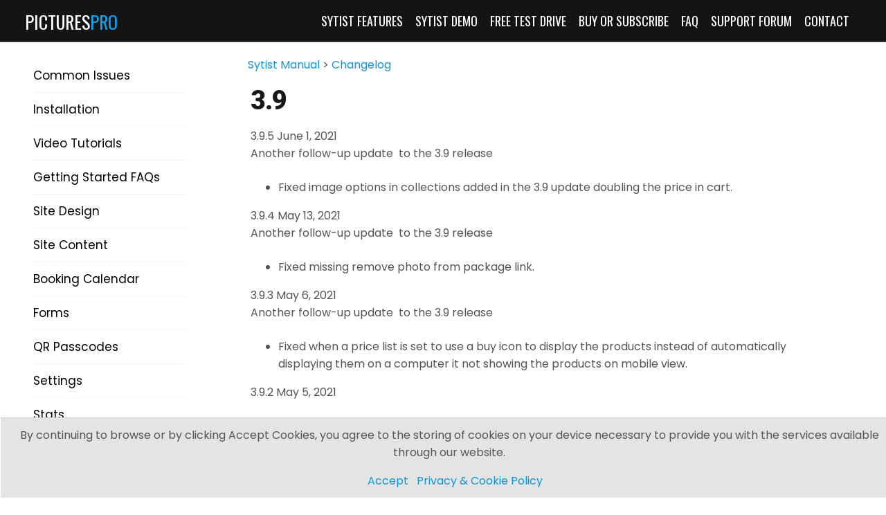

--- FILE ---
content_type: text/html; charset=utf-8
request_url: https://www.picturespro.com/sytist-manual/change-log/3-9/
body_size: 10928
content:
<!DOCTYPE HTML PUBLIC "-//W3C//DTD HTML 4.01//EN" "http://www.w3.org/TR/html4/strict.dtd">
<HTML  xmlns="http://www.w3.org/1999/xhtml"  xml:lang="en" lang="en">
 <head>
<meta http-equiv="X-UA-Compatible" content="IE=edge,chrome=1">

<meta property="og:title" content="3.9  | Sytist Manual  |  Changelog | PicturesPro">
<meta property="og:type" content="article">
<meta property="og:url" content="https://www.picturespro.com/sytist-manual/change-log/3-9/">
<meta property="og:site_name" content="PicturesPro">
<meta property="fb:app_id" content="183796331638638"/>
<meta property="og:description"  content="3.9.5 June 1, 2021Another follow-up update  to the 3.9 releaseFixed image options in collections added in the 3.9 update doubling the price in cart.3.9.4 May 13, 2021Another follow-up update  to the 3....." id="sharetext">
 <TITLE>3.9  | Sytist Manual  |  Changelog | PicturesPro</TITLE>
<meta http-equiv="Page-Enter" content="blendTrans(duration=0.0)" />
<META NAME="Author" CONTENT="">
<META NAME="Keywords" CONTENT="photography website design, sell photos online, client proofing, photographer websites, photo cart, photo proofing, client gallery, online proofing, client galleries, proofing galleries, photography booking calendar ">

<META NAME="Description" CONTENT="3.9.5 June 1, 2021Another follow-up update  to the 3.9 releaseFixed image options in collections added in the 3.9 update doubling the price in cart.3.9.4 M">
<meta http-equiv="content-type" content="text/html; charset=utf-8">
<meta name="viewport" content="width=device-width, initial-scale=1.0" />
<meta content="True" name="HandheldFriendly">
<link rel="stylesheet"   type="text/css" media="screen" href="/sy-inc/css/standard.classes.css?b7275171fee7833b33216c067c3940d2" type="text/css">


<script type="text/javascript"></script>
<link rel="stylesheet" type="text/css" href="/sy-layouts/css-75-250816051056.css">



<link rel="stylesheet" href="/sy-misc/includes/picturespro2018v2.css?v=15?b7275171fee7833b33216c067c3940d2" type="text/css">
<link rel="stylesheet" href="/sy-inc/icons/svg/css/sytist.css?b7275171fee7833b33216c067c3940d2">
<link rel="stylesheet" href="/sy-inc/icons/svg/css/animation.css?b7275171fee7833b33216c067c3940d2"><!--[if IE 7]>
<link rel="stylesheet" href="/sy-inc/icons/svg/css/sytist-ie7.css"><![endif]-->
<link href='//fonts.googleapis.com/css?family=Open+Sans:300,600|Oswald:200,400,600,800|Poppins:200,400,600,800|Roboto:400,700,900&display=swap' rel='stylesheet' type='text/css'>

<script src="/sy-inc/js/jquery-1.8.3.min.js"></script>
 <script src="/sy-inc/js/jquery-ui-1.10.3.custom.min.js"></script>

<script language="javascript"  type="text/javascript" src="/sy-inc/js/sytist.js?b7275171fee7833b33216c067c3940d2d"></script>
<script language="javascript"  type="text/javascript" src="/sy-inc/js/slideshow.js?b7275171fee7833b33216c067c3940d2"></script>
<script language="javascript"  type="text/javascript" src="/sy-inc/js/gal.js?b7275171fee7833b33216c067c3940d2a"></script>
<script language="javascript"  type="text/javascript" src="/sy-inc/js/store.js?b7275171fee7833b33216c067c3940d2b"></script>
<script language="javascript"  type="text/javascript" src="/sy-inc/store/manage.packages.js?b7275171fee7833b33216c067c3940d2b"></script>


<script language="javascript"  type="text/javascript" src="/sy-inc/js/page.gallery.js?b7275171fee7833b33216c067c3940d2"></script>
<link rel="stylesheet" href="/sy-inc/css/justified.css?b7275171fee7833b33216c067c3940d2" />
<script src="/sy-inc/js/justified.js?b7275171fee7833b33216c067c3940d2"></script>
  <link href="/sy-inc/video/video-js-6-2-7/video-js.min.css" rel="stylesheet" type="text/css">
  <script src="/sy-inc/video/video-js-6-2-7/video.min.js"></script>

<script>
$(document).ready(function(){
	$('video').each(function() {
		if($(this).hasClass("pf-video")) { } else { 
			$(this).addClass("video-js vjs-default-skin  vjs-big-play-centered");
			videojs($(this).attr("id"), {}, function(){ /* Player (this) is initialized and ready.*/ });
		}
	});
});
startsimpleslideshow();

</script>




<meta name="msvalidate.01" content="1E49DEF4851402E7A55681A66F43F043" />
<html lang = "en">
<script src="https://use.typekit.net/cmd2mkr.js"></script>

<script type="application/ld+json">
{
  "@context": "https://schema.org",
  "@type": "Organization",
  "name": "Sytist",
  "alternateName": "PicturesPro",
  "url": "https://www.picturespro.com/sytist/",
  "logo": "https://www.picturespro.com/sy-misc/sytist-white-50.png",
  "sameAs": "https://www.picturespro.com/"
}
</script>



<!-- Google tag (gtag.js) -->
<script async src="https://www.googletagmanager.com/gtag/js?id=AW-1071109844"></script>
<script>
  window.dataLayer = window.dataLayer || [];
  function gtag(){dataLayer.push(arguments);}
  gtag('js', new Date());

  gtag('config', 'AW-1071109844');
</script>
<link rel="apple-touch-icon" href="/sy-misc/favicons/icon-60.png">
<link rel="apple-touch-icon" sizes="76x76" href="/sy-misc/favicons/icon-76.png">
<link rel="apple-touch-icon" sizes="120x120" href="/sy-misc/favicons/icon-120.png">
<link rel="apple-touch-icon" sizes="152x152" href="/sy-misc/favicons/icon-152.png">
<link rel="apple-touch-icon" sizes="180x180" href="/sy-misc/favicons/icon-180.png"> 
<link rel="icon"  type="image/png"  href="/sy-misc/favicons/icon-16.png">
</head>
<BODY bgcolor="#FFFFFF" >

<div id="vinfo" data-pic-key="" did="1597" sub_id="" thumbPageID="1" keyWord="" kid="" pic_camera_model="" pic_upload_session="" untagged="" view=""  disableNav="0" currentViewPhoto="" thumbsPerPage="" totalPhotos="" orderBy="" acdc="" orientation="" pic_client="" cat_pic_tags="" cat_id="133" mcat_id="9fc3d7152ba9336a670e36d0ed79bc43" navtype="" plid="" prodplace=""  prodplacedefault=""  has_package="" has_package_one="" view_package="0"  view_package_only=""  group-id="0" package-id="0" viewing-prods="0" view-photo-fixed="0" store_product_photo="0" viewing-store-photo-prod="0"  product-photo-id="0" need-login="" proofing="" search_length="" passcode="" passcode_did="" search_date="" from_time="" listingpageid="1" page-home="0" package_thumb_photo="" data-slideshow-seconds="4000" data-slideshow-transition="600" data-thumb-type="0">
<div id="ssheader"></div>
<div id="viewcarttop"><div id="viewcartinner"></div></div>
<div id="buybackground"></div>
<div id="splashbackground"></div><div id="splashcontainer"><div id="splashinner"></div></div>
<div id="storeitembackground"></div><div id="storeitemcontainer"><div id="storeiteminner"></div></div>
<script>cursign = '$'; dec = '0'; pformat = '[CURRENCY_SIGN][PRICE]'; tempfolder = ''; ismobile = ''; istablet = ''; truetablet = ''; hmt = 0; lppw = 800; do_not_mobile_menu_when_menu_runs_into_header = 0;
 menup = 'right'; var isslideshow; var norightclick = '0';</script>

<div id="loadingPage"></div>


<div id="page-wrapper" st="0" >
<div id="page-wrapper-inner">



  


<div id="hc" style="width:0; height: 0;"></div>
<div id="gallerysharebg"  data-window="" onclick="closewindowpopup(); return false;" ><div id="accloading"><div class="loadingspinner"></div></div></div>
<div id="headerAndMenu" class="hlr headerheight ">
	<div id="headerAndMenuInner">
		<div id="headerContainer" class="headerheight">
			<div id="header">
				<div class="inner ">
				<p><a href="/"><span class="pplogopictures">PICTURES</span><span  class="pplogopro">PRO</span></a></p></div>
						</div>
		</div>
		<div id="menucontainerouter">
		<div id="topMainMenuContainer">
<div id="topMainMenu">
<ul class="dropdown">
<li><a href="/sytist/"  target="_top" ><span class="the-icons icon-down-open"></span>Sytist Features</a><ul>
												<li><a href="/sytist/" >Overview - Start Here</a></li>
												<li><a href="/sytist/client-gallery-features/" >Customer Galleries</a></li>
												<li><a href="/sytist/password-protecting-individual-photos/" >QR Passcode Photos</a></li>
												<li><a href="/sytist/photography-booking-calendar/" >Booking Calendar</a></li>
												<li><a href="https://www.picturespro.com/sytist/pre-orders-for-school-photography/" >Pre-Order Sales</a></li>
												<li><a href="/sytist/online-photography-contract-signing/" >Contracts</a></li>
												<li><a href="/sytist/wall-designer/" >Wall Designer</a></li>
												<li><a href="https://www.picturespro.com/sytist/wedding-photo-album-proofing/" >Project Proofing</a></li>
												<li><a href="/sytist/green-screen-photo-proofing/" >Green Screen Proofing</a></li>
												<li><a href="https://www.picturespro.com/sytist/photography-websites/" >Design Features</a></li>
												<li><a href="https://www.picturespro.com/sytist/integrated-payment-options/" >Integrated Payment Options</a></li>
												<li><a href="https://www.picturespro.com/sytist/hosting-requirements/" >Hosting Requirements</a></li>
												</ul>
						<li><a href="/sytist/demo/" target="_top" >Sytist Demo</a>
								
			</li><li><a href="/sytist/test-drive/" target="_top" >Free Test Drive</a>
								
			</li><li><a href="/sytist/purchase-or-subscribe/" target="_top" >Buy or Subscribe</a>
								
			</li><li><a href="/sytist/faq/" target="_top" >FAQ</a>
								
			</li><li><a href="/support-forum/sytist/" target="_top" >Support Forum</a>
								
			</li><li><a href="/contact/"  target="_top"  class="menulink" id="menu-1276" did="1276">Contact</a></li><li><a href="https://www.picturespro.com/index.php?view=account"><span class="the-icons icon-user"></span></a></li><li id="viewcartlink" style="display: none;"><a href="/index.php?view=cart" onClick="viewcart(); return false;"><span class="the-icons icon-basket"></span> <span id="cartlinktotal"></span></a></li><li id="checkoutlink" style="display: none;"><a href="https://www.picturespro.com/index.php?view=checkout">Checkout</a></li></ul>
</div><div class="clear"></div>
</div>
		</div>



<div id="mobilemenubuttontop" onclick="showmobilemenu();" style="float: right; position: absolute; right: 8px;"><span class="the-icons icon-menu"></span><span class="menutext">MENU</span></div>

		</div>
	</div>
<!-- <div class="cssClear"></div> -->
<script>
function showmobilemenu() { 
	$("#mobileshare").hide();
	$("#mobile-links").slideToggle(200);
}
function viewcarttouch() { 
	window.location.href="/index.php?view=cart";
}
function contacttouch() { 
	window.location.href="/contact/";
}
function showgalleryshare() { 
	$("#mobile-links").hide();
	$("#mobileshare").slideToggle(200);
}
</script>
<div id="mobilemenu" class="hide">
	<div id="mobile-menu">
		<div id="mobile-menu-inner">
			<div style="float: left; border-right: solid 1px #444444;text-align: center;">
				<div style="padding: 12px;" onclick="showmobilemenu(); return false;">
					<div><span class="the-icons icon-menu"></span></div>
					<div style="margin-top: -4px;"><span style="font-size: 11px;">MENU</span></div>
				</div>
			</div>
			<div style="float: left; border-right: solid 1px #444444; text-align: center;">
				<div style="padding: 12px;" onclick="contacttouch(); return false;">
					<div><span class="the-icons icon-mail"></span></div>
					<div style="margin-top: -4px;"><span style="font-size: 11px;">CONTACT</span></div>
				</div>
			</div>
			
			<div style="float: left; border-right: solid 1px #444444;text-align: center;">
				<div style="padding: 12px;" onclick="showgalleryshare(); return false;">
					<div><span class="the-icons icon-share"></span></div>
					<div style="margin-top: -4px;"><span style="font-size: 11px;">SHARE</span></div>
				</div>
			</div>
						<div style="float: right; border-left: solid 1px #444444;text-align: center;">
				<div style="padding: 12px;" onclick="viewcarttouch(); return false;">
					<div><span class="the-icons icon-basket"></span><span class="cartCircle" style="font-size: 12px !important; line-height: 1em;"><span class="height_fix"></span><span class="content carttotalcircle" style="font-size: 12px; line-height: 1em;"></span></span></div>
					<div style="margin-top: -4px;"><span style="font-size: 11px;">CART</span></div>
				</div>
			</div>

			<div class="clear"></div>
		</div>
		<div class="menu" id="mobile-links">
			<ul>
				<li><a href="/sytist/">SYTIST FEATURES OVERVIEW</a></li>
				<li><a href="/sytist/test-drive/">FREE TEST DRIVE</a></li>
				<li><a href="/sytist/client-gallery-features/">CLIENT & EVENT GALLERIES</a></li>
				<li><a href="/sytist/photography-booking-calendar/">BOOKING CALENDAR</a></li>
				<li><a href="/sytist/pre-orders-for-school-photography/">PRE-ORDERING</a></li>


				<li><a href="/sytist/online-photography-contract-signing/">CONTRACTS</a></li>
				<li><a href="/sytist/wall-designer/">WALL DESIGNER</a></li>
				<li><a href="/sytist/wedding-photo-album-proofing/">PROJECT PROOFING</a></li>
				<li><a href="/sytist/photography-websites/">DESIGN FEATURES</a></li>
				<li><a href="/sytist/integrated-payment-options/">INTEGRATED PAYMENT OPTIONS</a></li>
				<li><a href="/sytist/featured-photographer-websites/">FEATURED WEBSITES</a></li>
				<li><a href="/sytist/hosting-requirements/">HOSTING REQUIREMENTS</a></li>
				<li><a href="/testimonials/">TESTIMONIALS</a></li>
				<li><a href="/sytist/faq/">FAQ</a></li>
				<li><a href="/sytist/demo/">DEMO</a></li>
				<li><a href="/sytist/purchase-or-subscribe/">BUY OR SUBSCRIBE</a></li>
				<li><a href="/support-forum/">SUPPORT</a></li>
				<li><a href="https://www.picturespro.com/index.php?view=account">MY ACCOUNT</a></li>
			</ul>
		</div>

	<!-- Sharing with mobile menu -->

	<div id="mobileshare">
		<div  class="menu">
				<ul>
		<li><span  onclick="sharepage('facebook','https://www.picturespro.com/sytist-manual/change-log/3-9/','183796331638638','3.9+-+PicturesPro','','0','','1597');  return false;"><span class="icon-facebook the-icons"></span>Facebook</span></li>
		<li><span  onclick="sharepage('pinterest','https://www.picturespro.com/sytist-manual/change-log/3-9/','183796331638638','3.9+-+PicturesPro','https://www.picturespro.com','0','','1597');  return false;"><span class="icon-pinterest the-icons"></span>Pinterest</span></li>
		<li><span onclick="sharepage('twitter','https://www.picturespro.com/sytist-manual/change-log/3-9/','183796331638638','3.9+-+PicturesPro','https://www.picturespro.com','0','','1597');  return false;"><span  class="icon-twitter the-icons"></span>Twitter</span></li>
		<li><span onclick="sharepage('email','https://www.picturespro.com/sytist-manual/change-log/3-9/','','3.9+-+PicturesPro','','0','','1597');  return false;"><span  class="icon-mail the-icons"></span>Send Email</span></li>
		</ul>	</div>
	</div>
	<!-- // Sharing with mobile menu -->

	</div>
</div><div id="main_container">
<div id="contentUnderMenu">
<div class="clear" id="tmmb"></div>
<script language="javascript"  type="text/javascript" src="/sy-inc/js/stick-sidebar-scroll.js?b7275171fee7833b33216c067c3940d2b"></script>
<script>
    $(document).ready(function() {
    $.stickysidebarscroll("#stoponscroll",{offset: {top: 120, bottom: 200}});
    });
</script>
<div id="sideMenuContainer" class="hidesmall1024">
	<div id="sideMenu">

			<div class="sidebaritem sidebarcatmenu">
		<ul><li><a href="/sytist-manual/common-issues/">Common Issues</a></li><li><a href="/sytist-manual/installation/">Installation</a></li><li><a href="/sytist-manual/video-tutorials/">Video Tutorials</a></li><li><a href="/sytist-manual/getting-started/">Getting Started FAQs</a></li><li><a href="/sytist-manual/site-design/">Site Design</a></li><li><a href="/sytist-manual/site-content/">Site Content</a></li><li><a href="/sytist-manual/calendar/">Booking Calendar</a></li><li><a href="/sytist-manual/forms/">Forms</a></li><li><a href="/sytist-manual/qr-passcodes/">QR Passcodes</a></li><li><a href="/sytist-manual/settings/">Settings</a></li><li><a href="/sytist-manual/stats/">Stats</a></li><li><a href="/sytist-manual/orders/">Orders</a></li><li><a href="/sytist-manual/photo-products/">Photo Products</a></li><li><a href="/sytist-manual/wall-designer/">Wall Designer</a></li><li><a href="/sytist-manual/people/">People / Accounts</a></li><li><a href="/sytist-manual/coupons/">Coupons</a></li><li><a href="/sytist-manual/administrators/">Administrators</a></li><li><a href="/sytist-manual/reports/">Reports</a></li><li><a href="/sytist-manual/articles/">Articles</a></li><li><a href="/sytist-manual/all-photos/">All Photos</a></li><li><a href="/sytist-manual/change-log/" class="on">Changelog</a></li><li style="padding-left: 32px;"><a href="/sytist-manual/change-log/5-6/">5.6</a></li><li style="padding-left: 32px;"><a href="/sytist-manual/change-log/5-5/">5.5</a></li><li style="padding-left: 32px;"><a href="/sytist-manual/change-log/5-4/">5.4</a></li><li style="padding-left: 32px;"><a href="/sytist-manual/change-log/5-3/">5.3</a></li><li style="padding-left: 32px;"><a href="/sytist-manual/change-log/5-2/">5.2</a></li><li style="padding-left: 32px;"><a href="/sytist-manual/change-log/5-1/">5.1</a></li><li style="padding-left: 32px;"><a href="/sytist-manual/change-log/5-0/">5.0</a></li><li style="padding-left: 32px;"><a href="/sytist-manual/change-log/4-9/">4.9</a></li><li style="padding-left: 32px;"><a href="/sytist-manual/change-log/4-8/">4.8</a></li><li style="padding-left: 32px;"><a href="/sytist-manual/change-log/4-7/">4.7</a></li><li style="padding-left: 32px;"><a href="/sytist-manual/change-log/4-6/">4.6</a></li><li style="padding-left: 32px;"><a href="/sytist-manual/change-log/4-5/">4.5</a></li><li style="padding-left: 32px;"><a href="/sytist-manual/change-log/4-4/">4.4</a></li><li style="padding-left: 32px;"><a href="/sytist-manual/change-log/4-3/">4.3</a></li><li style="padding-left: 32px;"><a href="/sytist-manual/change-log/4-1/">4.1</a></li><li style="padding-left: 32px;"><a href="/sytist-manual/change-log/4-0/">4.0</a></li><li style="padding-left: 32px;"><a href="/sytist-manual/change-log/3-9/" class="on" >3.9</a></li><li style="padding-left: 32px;"><a href="/sytist-manual/change-log/3-8/">3.8</a></li><li style="padding-left: 32px;"><a href="/sytist-manual/change-log/3-7/">3.7</a></li><li style="padding-left: 32px;"><a href="/sytist-manual/change-log/3-6/">3.6</a></li><li style="padding-left: 32px;"><a href="/sytist-manual/change-log/3-5/">3.5</a></li><li style="padding-left: 32px;"><a href="/sytist-manual/change-log/3-4/">3.4</a></li><li style="padding-left: 32px;"><a href="/sytist-manual/change-log/3-3/">3.3</a></li><li style="padding-left: 32px;"><a href="/sytist-manual/change-log/3-2/">3.2</a></li><li style="padding-left: 32px;"><a href="/sytist-manual/change-log/3-1/">3.1</a></li><li style="padding-left: 32px;"><a href="/sytist-manual/change-log/3-0/">3.0</a></li><li style="padding-left: 32px;"><a href="/sytist-manual/change-log/prior-to-version-3/">Updates Prior to version 3</a></li></ul>		</div>
	
		




</div>
</div>

	<div id="pageContentContainer" class=" content-1597 pagecontentarea   ">

 






<div id="manualpage">

 <a href="/sytist-manual/">Sytist Manual</a> > <a href="/sytist-manual/change-log/">Changelog</a>  
	<div class="title"><h1>3.9</h1></div>
	<div class="text"><div class="gallerybuttonsmenu"></div>		<div id="contentcontainer"><div class="contentrow" id="rand-254443" style="margin-top: -20px; margin-bottom: 32px;" data-edit="cr-mb,cr-mt,cr-ta,cr-width,contentrow-bgcolor,contentrow-width,contentrow-pad-tb,fullrow-pad-lr,fr-color">
		<div class="fullrow bp">
			<div class="ea ba position-relative" style="padding-top: 16px;" id="rand-812824"><p>3.9.5 June 1, 2021<br>Another follow-up update&nbsp; to the 3.9 release<br></p><ul><li><span class="redactor-invisible-space" data-verified="redactor" data-redactor-tag="span" data-redactor-class="redactor-invisible-space">Fixed image options in collections added in the 3.9 update doubling the price in cart.</span></li></ul><p>3.9.4&nbsp;May 13, 2021<br>Another follow-up update&nbsp; to the 3.9 release<br></p><ul><li>Fixed missing remove photo from package link.&nbsp;</li></ul><p>3.9.3 May 6, 2021<br>Another follow-up update&nbsp; to the 3.9 release</p><ul><li>Fixed when a price list is set to use a buy icon to display the products instead of automatically displaying them on a computer it not showing the products on mobile view.</li></ul><p>3.9.2 May 5, 2021</p><ul><li>Fixed the new PayPal checkout (Smart Buttons) not working.</li><li>Fixed the new feature when viewing the sent &amp; received text messages not showing the account the phone number might belong too in some cases (when phone numbers have -).</li><li>Fixed orders with greenscreen photos selected for selection only collections not downloading the photos from the admin with the background.</li></ul><p>3.9.1 April 29, 2021</p><ul><li>Fixed an error with Square payments happening in some cases.</li></ul><p><strong data-redactor-tag="strong" data-verified="redactor"><span data-redactor-tag="span" data-verified="redactor" data-redactor-style="font-size: 24px;" rel="font-size: 24px;" style="font-size: 24px;">3.9.0 April 28, 2021</span></strong></p><ul><li>Added reCAPTCHA V2 option to protect forms from spam and malicious bots. (<a href="https://www.picturespro.com/sytist-manual/settings/recaptcha/" target="_blank">Manual</a>)</li><li>Updated Square payment option for SCA (Strong Customer Authentication). (<a href="https://developer.squareup.com/docs/sca-overview" target="_blank">More info</a>)</li><li><span data-redactor-tag="span" data-verified="redactor"></span>Added PayPal Checkout / Smart Buttons payment option (separate from the Standard Business option). (<a href="https://www.picturespro.com/sytist-manual/articles/paypal-checkout/" target="_blank">Manual</a>)</li><li>Added graphic options for the additional order fields at checkout in your price lists which can be used to have customers select&nbsp;a greenscreen background photo on pre-orders for example.</li><li>Added to batch editing pages / galleries: shipping group &amp; paid gallery extensions in the expiration date area.</li><li>Added the option for Image Options for photos in collections. The option can be selected when editing the image options in your price lists (not selected by default).&nbsp;</li><li>Added the option to not use image options on a per collection basis if image options are available.&nbsp;</li><li>Added the option to make booking services discountable or not.&nbsp;</li><li>Added a message "Click or tap the thumbnail photo below to view." when there is only 1 photo available in a gallery.</li><li>Added "single photo centered" option in the standard photos design element in the page designer.</li><li>Added an automatic scroll down to available times for special events in the booking calendar in case there is a long list of available dates.</li><li>Added when adding a photo or graphic to a booking calendar confirmation and reminder email to use the full URL to the file instead of a relative one.</li><li>Added when viewing the sent &amp; received text messages in the stats links to the accounts the number may belong to.</li><li>Added trimming whitespaces (blank spaces) from the beginning and end of fields when saving payment options.&nbsp;</li><li>Added a delete icon next to download credit pricing to delete the pricing.&nbsp;</li><li>Added an option to make the purchase of download credits discountable with a coupon or not.</li><li>Added the ability to delete individual products from cart when viewing customer carts in the admin.&nbsp;</li><li>Added to order products export if more than 1 quantity of a package is purchased the exported products will reflect that. Example if someone purchases 3 of package A and that includes 1 5x7, the exported quantity will show 3.&nbsp;</li><li>Added the ability to download purchased greenscreen photos with the backgrounds from the admin order view</li><li>Changed the "add photo" link to a button when adding photos to a collection and moved it below any options.&nbsp;</li><li>Made adjustments to order view on mobile so quantity is not squished against the extended price</li><li>Moved the main search form in the admin from the main menu to the header.</li><li>Added the main search form in the admin to the mobile view in the header</li><li>Moved the administrators&nbsp;link from the header to the main menu</li><li>Added a check to see if the ZIP functions are enabled in PHP when attempting to apply an update from the admin (will go into effect the next update).</li><li>Fixed when you have a product group set to require a selection before you can purchase other products and someone changes the quantity to 0 in the cart for the required product instead of clicking remove it not deleting products from the other product groups added to cart.</li><li>Fixed mobile viewing and just free downloads in the gallery showing&nbsp; "scroll down to view products" when there are none.&nbsp;</li><li>Fixed when adding a collection to cart that includes other collections that is in a required product group then adding products from other product groups then removing the first collection not removing the products from the other product groups.</li><li>Fixed when using sub products for a store item and having the same photo added to multiple sub product options it not changing the photo for products past the first main option.</li><li>Fixed&nbsp; Stock Photos - when the section has meta data it is overwriting the metadata when viewing a photos.&nbsp;</li><li>Fixed with extra photo / extra new photo in collections not getting sale price if sale is enabled in the price list.&nbsp;</li><li>Fixed photos from archived orders not displaying the icon under the thumbnail for the number of purchases.</li><li>Fixed error "Incorrect DATETIME value" in some cases in Stats -&gt; Recent Visitors&nbsp;</li><li>Fixed bug when the uploader is set to select folders for sub galleries unable to adjust wall designer frames.&nbsp;</li><li>Fixed error when a keyword is added to a photo in a stock section than contains an apostrophe and that keyword is selected for a category.</li></ul></div>
		</div>
	</div></div>

	
	


<script>
var isslideshow = false;
	var clickenlarge = false;
	var add_margin_page = 0;

	if(clickenlarge == true) { 
/*
	 $(document).ready(function(){
		$(".photoHidden").click(function() {
				var this_id = this.id;
				showImage(this_id);

		});

	 });
*/
}
</script>

<script>
 $(document).ready(function(){

	var elems = $(".photo");
	var lastID = elems.length - 1;


	$(".photo").each(function(i){
		var this_id = this.id;
		$("#"+this_id).imagesLoaded(function() {
			getCaption(this_id);
		});
 	});
});

</script>

<script>
 $(document).ready(function(){

	var elems = $(".photocontainer");
	var lastID = elems.length - 1;



 });

</script>

<div>&nbsp;</div>
<div id="photoScrollerContainer">

<!-- 
<div id="page-2" style="display: none;">
</div>
-->
<div id="listPhotos"></div>
<div id="endpage"></div>
</div>
<div id="photoBGContainer" style="display: none;" ><div id="photoBG" ></div></div>
</div>
	<div class="clear"></div>
	<div class="share center"><div id="socialShare">
<div class="clear"></div></div>
	</div>
</div>



	<div>&nbsp;</div>



	

<div id="endpagelistings" style="position: absolute;"></div>
<div id="listingpage-2" style="display: none; width: 100%; height: 30px;" class="thumbPageLoading"></div>

<div id="endpagelistings" style="position: absolute;"></div>
<div id="listingpage-2" style="display: none; width: 100%; height: 30px;" class="thumbPageLoading"></div>

</div>
<div class="cssClear"></div>
<script>
var pid = '';
var date_id = '1597';
var afc = '';
var page_viewed = 'page||1597';
</script>
<script language="javascript">
$(document).ready(new function() {
	var ref=""+escape(top.document.referrer); 
	var colord = window.screen.colorDepth; 
	var res = window.screen.width + "x" + window.screen.height;
	var ptitle=document.title.replace(/&/g,'and'); 	
	var ptitle = addslashes(ptitle);
	var ptitle = escape(ptitle);
	var cururl=location.href;
	var reff=document.referrer;
	var reff=reff.replace("http://",''); 	
	var reff=reff.replace("https://",''); 	
	var reff=reff.replace("sub_id",'from_sub_id'); 	


			$.get("/sy-vstats.php?res=" + res + "&colord=" + colord + "&page_viewed=page||1597&date_id=1597&sub_id=&reff=" + reff + "&js=yes&pid=&afc=", function(data) { });

});
</script><noscript></noscript>
								<div id="mlsignuppopup" class="hide">
			<div id="signupcontainerbl" class="signupcontainerbl" style=" background: #000000;">
				<div class="signupcontainerblinner" style="color: #EFEFEF;">
				<div style="float: right;" id="emailsignupcancel"><span class="the-icons icon-cancel" onclick="closeemailsignup();" style="color: #EFEFEF; "></span></div>
				<div class="clear"></div>
				<style>
.fsignupcontainer {  } 
.fsignupcontainerinner { text-align: center;  }

</style>
	<div id="fsignupcontainer" class="fsignupcontainer">
		<div class="fsignupcontainerinner">
			<div id="popemformcontainer">
				<div class="pc"><p>Sign up for email promotions.</p></div>
				<div>
				<form method="POST" name="popemform" id="popemform" action="index.php" onSubmit="emailsignup('popems','popemrequired','popemform','popemerror','popemerror','popemformcontainer','popemformsuccess'); return false;" data-required-missing="Please fill in the required fields." data-invalid-email="The email address you entered does not seem to be formatted correctly. Please check your email address.">
						<div class="pc"><input type="email"  id="enter_email" size="20" value="Email Address" class="defaultfield popems popemrequired field100 popemerror" style="max-width: 300px;" default="Email Address"> </div>
												
						
						
						<div class="pc submitdiv"><input type="submit" name="submit" class="submit" value="Sign Up"></div>
						<div class="pc spinner24 submitsaving hide"></div>

					<div class="hide error" id="popemerror"></div>
				<div class="cssClear"></div>
								<div class="pc"><p><i>Your information is safe with us and won't be shared.</i></p></div>
								<input type="hidden" class="popems" name="action" id="action" value="emailsignup">
				<input type="hidden" class="popems"  id="did" value="1597">
				<input type="hidden" class="popems" name="elocation" id="elocation" value="pop">

				</form>
				</div>
									<div class="center pc"><a href="" onclick="closeemailsignup(); return false;">no thanks</a></div>
							</div>
			<div id="popemformsuccess" class="hide  center">
				<div class="pc"><p>Thank you for signing up!</p></div>
							<div class="center pc"><a href="" onclick="closeemailsignup(); return false;">Close</a></div>
				<div>&nbsp;</div>
					</div>
	</div>
</div>
				
			</div>
		</div>
	</div>
	
</div></div></div>	<div id="footer" >
		<div id="footerinner">
			</div></div></div>
<div style="" id="outfooter">
<div style="max-width: 1200px; width: 100%; margin: auto;">
<div class="nofloatsmallleft col">
<ul>
<li><a href="/sytist/" style="font-weight: 600;">Sytist</a></li>
<li><a href="/sytist/">Features</a></li>
<li><a href="/sytist/demo/">Demo</a></li>
<li><a href="/sytist/faq/">FAQ</a></li>
<li><a href="/sytist/hosting-requirements/">Self-Hosting Requirements</a></li>
<li><a href="/sytist/integrated-payment-options/">Integrated Payment Options</a></li>
<li><a href="/buy/sytist/">Buy Now</a></li>
</ul>
</div>
<div class="nofloatsmallleft col">

</div><div class="nofloatsmallleft col">
<ul>

<li><a href="/" style="font-weight: 600;">PicturesPro</a></li>
<li><a href="/contact/">Contact</a></li>
<li><a href="https://www.picturespro.com/index.php?view=account">My Account</a></li>
<li><a href="/testimonials/">Testimonials</a></li>
<li><a href="/privacy/">Privacy</a></li>
<li><a href="http://www.facebook.com/4sytist/" target="_blank">Sytist on Facebook</a></li>
<li><a href="/photo-cart/">Photo Cart (retired)</a></li>
<li><a href="/">Home</a></li>
</ul>
</div>
<div class="nofloatsmallleft col">
<ul>
<li><a href="/support-forum/sytist/">Sytist Support Forum</a></li>
<li><a href="/sytist-manual/">Sytist Manual</a></li>
<li><a href="/sytist-manual/video-tutorials/">Sytist Video Tutorials</a></li>
<li><a href="/sytist-manual/articles/">Sytist Articles</a></li>

</ul>
</div>
<div class="nofloatsmallleft col">

</div>
<div class="clear"></div>
<div class="pc center" style="margin-top: 16px;">©2003 - 2021 Grissett, LLC. All Rights Reserved.</div>
</div></div>	</div>
</div><!-- <div id="footerSpacer"></div> -->
<script>

 $(document).ready(function(){
	if(norightclick == '1') { 
		disablerightclick();
	}
	$(".preview").hover(
	  function () {
		$(this).find('.quickview').show();
	  },
	  function () {
		$(this).find('.quickview').hide();
	  }
	);

	 mytips(".tip","tooltip");
	 $(".searchlink").append($("#searchformhtml").html());
	$(".searchlink").hover(
	  function () {
		$(this).find('.searchform').slideDown(100);
	  },
	  function () {
		$(this).find('.searchform').slideUp(100);
	  }
	);

	adjustsite();
						 menuPosition('headerAndMenu','hc');
			$(window).resize(function() {
		adjustsite();
									 menuPosition('headerAndMenu','hc');
						});

	setInterval(function() {
		$.get('/sy-inc/refresh.php', function(data) { });
	}, 600000);


			
	onphotoheightperc = 1;
	onphotominwidth = 320;
	onphotoperrow = Math.floor($("#listing-onphoto").width() / onphotominwidth);
	if(onphotoperrow <=0) { 
		onphotoperrow = 1;
	}

	onphotomargin = 14 * (2 * onphotoperrow)+1;
	onphotonewwidth = ($("#listing-onphoto").width() - onphotomargin) / onphotoperrow;
	onphotonewheight = (($("#listing-onphoto").width() - onphotomargin) / onphotoperrow) * onphotoheightperc;
	placeonphoto(onphotoheightperc,onphotominwidth,onphotoperrow,onphotomargin,onphotonewwidth,onphotonewheight);

	
	tlheightperc = 1.22;
		tlminwidth = 284;
	
	tlperrow = Math.floor($("#listing-thumbnail").width() / tlminwidth);
	tlmargin = 21 * (2 * tlperrow)+1;
	tlnewwidth = ($("#listing-thumbnail").width() - tlmargin) / tlperrow;
	placethumblisting(tlnewwidth);

		tlheightperc = 1.22;
		tlminwidth = 252;
		tlperrow = Math.floor($("#listing-stacked").width() / tlminwidth);
	tlmargin = 5 * (2 * tlperrow)+1;
	tltotalmargin = 13;
	tlnewwidth = ($("#listing-stacked").width() - tlmargin) / tlperrow;
	placestackedlisting(tlnewwidth);


    (function ($){
      var handler = $('#listing-stacked .preview');
      handler.wookmark({
		container: $('#listing-stacked'), // Optional, used for some extra CSS styling
		align: "left",
		offset: 8, // Optional, the distance between grid items
		outerOffset: 0 // Optional, the distance to the containers border
		// itemWidth: Math.abs(tlnewwidth) + Math.abs(tltotalmargin) // Optional, the width of a grid item
      });
      
    })(jQuery);

	$(window).resize(function() {
	resizelistings();
	});
 });

function resizelistings() { 
		onphotoheightperc = 1;
		onphotominwidth = 320;
		onphotoperrow = Math.floor($("#listing-onphoto").width() / onphotominwidth);
		if(onphotoperrow <=0) { 
			onphotoperrow = 1;
		}
		onphotomargin = 14 * (2 * onphotoperrow)+1;
		onphotonewwidth = ($("#listing-onphoto").width() - onphotomargin) / onphotoperrow;
		onphotonewheight = (($("#listing-onphoto").width() - onphotomargin) / onphotoperrow) * onphotoheightperc;
		placeonphoto(onphotoheightperc,onphotominwidth,onphotoperrow,onphotomargin,onphotonewwidth,onphotonewheight);

	
		tlheightperc = 1.22;
		tlminwidth = 284;
		tlperrow = Math.floor($("#listing-thumbnail").width() / tlminwidth);
		tlmargin = 21 * (2 * tlperrow)+1;
		tlnewwidth = ($("#listing-thumbnail").width() - tlmargin) / tlperrow;
		placethumblisting(tlnewwidth);

	
		tlheightperc = 1.22;
				tlminwidth = 252;
				tlperrow = Math.floor($("#listing-stacked").width() / tlminwidth);
		tlmargin = 5 * (2 * tlperrow)+1;
		tlnewwidth = ($("#listing-stacked").width() - tlmargin) / tlperrow;
		placestackedlisting(tlnewwidth);
		(function ($){
		  var handler = $('#listing-stacked .preview');
		  handler.wookmark({
			container: $('#listing-stacked'), // Optional, used for some extra CSS styling
			align: "left",
			offset: 8, // Optional, the distance between grid items
			outerOffset: 0 // Optional, the distance to the containers border
			// itemWidth: Math.abs(tlnewwidth) + Math.abs(tltotalmargin) // Optional, the width of a grid item
		  });
		  
		})(jQuery);

}
</script>
<script>

 $(document).ready(function(){
	if(document.location.hash) { 
	//	$("#log").show().append(document.location.hash+" - load<br>")

		photo = document.location.hash;
		photo = photo.replace("#","");
		p = photo.split("=");
		if(p[0] == "photo") { 
			if(p[1] !== "thumbs") { 
				if(p[0] == "gti") { 
					closecomparephotos();
				}
				if(photo !== "_=_" && photo !== "splash") { 
					window.setTimeout(function(){   
						newloadsytistphoto(p[1])
					},1000);
				}
			}
		}
	}
	jQuery(window).hashchange(function() {
	//	$("#log").show().append(document.location.hash+" - change<br>")

		closemanagepackageproduct();

		if(!document.location.hash) { 
			if($("body").attr("data-last-photo-view") !== "") { 
				closephotoview(1);
			}
		}

		photo = document.location.hash;
		photo = photo.replace("#","");
		p = photo.split("=");
		if(p[0] == "photo") { 

			if(p[0] == "photo" || p[0] == "gti") { 
				if(p[1] == "thumbs" || p[1] == "") { 
					closephotoview(1);
					closestockphoto()
				} else { 
					 if($("#slideshow").attr("disablenav") !== "1" && ($("#slideshow").attr("curphoto") !== p[1] || $("#slideshow").attr("fullscreen") !== 1 || $("#slideshow").attr("comparephotos") == 1)) { 
						newloadsytistphoto(p[1]);
					 }
					closecomparephotos();
				}
			}
		}
	});

});


</script>
		<div id="cookiewarning">
		<div class="pc"><p>By continuing to browse or by clicking Accept Cookies, you agree to the storing of cookies on your device necessary to provide you with the services available through our website.</p>  &nbsp;  &nbsp; <a href="" onclick="acceptcookie(); return false">Accept</a> &nbsp; <a href="/privacy/">Privacy & Cookie Policy</a></div>
		</div>
		<script>
		function acceptcookie() { 
			$.get(tempfolder+"/sy-inc/store/store_cart_actions.php?action=acceptcookies", function(data) {
				$("#cookiewarning").slideUp(300);
			});
		}
		</script>
		<div id="loadingMore">Loading More Photos</div>
<div id="gototop" onclick="gototop();">Scroll To Top</div>
<div id="photo-preview">
	<div style="padding: 8px; position: relative; display: block;">
	<div id="photo-preview-title" class="pc"></div>
	<div id="photo-preview-photo" ></div>
	<div id="photo-preview-caption" class="pc"></div>
	<div id="photo-preview-filename" class="pc"></div>
	<div id="photo-preview-keywords" class="pc"></div>
	</div>
</div>
</div>
<div id="comparephotos">
		<div id="comparenav">
			<div id="comparenavinner"><a href="" onclick="closecomparephotos(); return false;">Close</a> | <a href="" onclick="closecomparephotos('1'); return false;">Clear All & Close</a></div>
		</div>
	</div>
	<div id="comparephotosdisplaycontainer" class="compareinner">
		<div id="comparephotosdisplay">
		</div>
	</div>
	







<div id="photoproductsnexttophotobg"></div>
<div id="photoproductsnexttophoto">
	<div class="inner photoproductsnexttophoto"></div>
 </div>
<div id="searchformhtml" class="hide">
	<div class="searchform hide">
	<form method="get" name="searchform" action="/index.php">
	<input type="text" name="q" size="20" value="">
	<input type="hidden" name="view" value="search">
	<input type="submit" name="submit" value="Search" class="submit">
	</form>
	</div>
</div>
<div id="log" style="display: none; position: fixed; top:0; left: 0; background: #000000; color: #FFFFFF; z-index: 10001;"></div>
<div id="enlargephoto" class="zoomCur"></div>
<div id="photoprods">
<div id="closebuyphototab" class="closewindow" onclick="closebuyphoto(); return false;"><div class="inner">Close Window</div></div>
<div id="closebuyphoto"  class="closewindow" style="display: none; position: absolute; right: -32px; top: -12px;"><span  onclick="closebuyphoto(); return false;" class="icon-cancel-circled the-icons" style=" font-size: 48px;"></span></div>
<div id="photoprodsinner"></div>
</div>
<div id="photocrop">
<div id="photocropinner"></div>
</div>
<div id="loading">Loading</div>
<div id="photopackagecontainer" status="0">
<div id="closeaddtopackage" style="display: none; position: absolute; right: -32px; top: -12px;"><span  onclick="closeaddtopackage(); return false;" class="icon-cancel-circled the-icons" style=" font-size: 48px;"></span></div>
	<div id="photopackageinner"></div>
</div>
<div id="roomuploadbackground"></div>
<div id="sidethumbsbg"></div>
<div id="sidethumbs">
<div  id="sidethumbsclose" onclick="sidethumbsclose();" >
	<div style="padding: 8px;"><span class="the-icons icon-cancel">Close</span></div>
</div>
	<div id="sidethumbsinner">
	
	</div>
	<div class="clear"></div>
</div>
<script src="/sy-inc/js/magnify.js"></script>
</body>
</html>

--- FILE ---
content_type: text/css
request_url: https://www.picturespro.com/sy-misc/includes/picturespro2018v2.css?v=15?b7275171fee7833b33216c067c3940d2
body_size: 3595
content:
#blogPage .text p,#standardPage .text p,.flexbox-container .imgholder,.syinfo h3,.text ul li,.viewfaqtext ul li{margin-bottom:16px}.pricingdiv .sytistpricinginfo,.syhomecol .inner .subtitle,.syhometagline{font-size:19px}.syhomecol .inner .title h2,.syhometagline{letter-spacing:.08em;text-transform:uppercase}#addtocart,#shopmenucontainer,.addtocart,.checkout,.checkoutcart,.moreinfo h3,.syhometagline,submit{text-transform:uppercase}#outfooter,#sectionfooter a,#sectionfooter a:link,#sectionfooter a:visited{color:#a4a4a4}#outfooter,.sy2col .inner,.syhomecol .inner,.syhomecol .inner .content{padding:24px}#outfooter,#outfooter .the-icons{text-shadow:1px 1px 1px #141414}#sphoto1-text h1,#sphoto1-text h2{letter-spacing:-1px;font-family:Poppins}#mobile-menu,#mobilemenu{margin-bottom:0}#listing-standard .preview .textright .large1,body,html{font-weight:400}#headerAndMenu{border-bottom:1px solid #545454}h4{font-size:21px!important;font-family:Roboto;font-weight:700;color:#191919}#storeDownload,.syinfo h3,b,strong{font-weight:600}.syinfo{color:#646464}.syinfo h3{color:#000}#prod_qty{padding:2px}#blogPage .text ul,.categorytext p,.viewfaqtext p,pre{margin-bottom:24px}pre{font-size:13px;background:#f4f4f4;padding:8px;border:1px solid #e4e4e4}#orderitems .item h3{font-size:21px}#account-my-photos,#mobile-links,#mobileshare,#orderitems .item img,.hostedsignupbutton .productprice,.menutext{display:none}#storeDownload{font-size:27px}#contactphone,.syhomecol{font-size:15px;text-align:center}.forumviewtopic{color:#121212}.sytisthometitle h1{font-size:60px}.syhomecol{width:33%;float:left;color:#777}.syhomecol .inner .title h3{font-size:36px;color:#000;line-height:100%}.syhomecol .inner .content img{width:100%;max-width:400px;margin:auto}.syhomecol .inner .title h2{font-size:29px;color:#000;line-height:100%;font-weight:600}.infoheader h1{font-size:41px;font-weight:400}.infoheader h2,.infosubheader{font-size:27px;font-weight:200}.syimg{box-shadow:0 0 8px 0 rgba(0,0,0,.4);border-radius:24px;opacity:.75;-webkit-transition:opacity .4s;transition:opacity .4s}.infophoto,.moreinfo:hover{box-shadow:0 0 4px rgba(0,0,0,.4)}.syimg:hover{opacity:1}.sy2col{width:50%;float:left}.sy2col .inner h2{font-size:32px;color:#000;line-height:140%}.sytistsections{background:#b4b4b4;text-align:center;margin:24px 0;font-size:42px;color:#fff;text-shadow:1px 1px 1px #949494;font-weight:600}#contactphone{position:fixed;bottom:0;right:0;padding:16px;background:#ddb169;color:#fff}.hostedsignupbutton #addtocart{padding:16px;font-size:27px;float:none!important;background:#4ba7c6;border:0}.hostedsignupbutton #addtocart:hover{background:#6ac3de}.hostedsignupbutton{text-align:center}a.actionbuttons{background:#4ba7c6;color:#fff;padding:12px;font-size:17px}a.actionbuttons100:hover,a.actionbuttons:hover{background:#6ac3de;color:#fff;padding:12px;text-shadow:1px 1px 1px #227c95}a.actionbuttons100{background:#000;color:#fff;padding:12px;font-size:17px;width:100%}.learnmore a,.sylearnmore a{padding:8px;display:inline-block;text-decoration:none}.pagesharecontainer{width:220px;margin:24px auto}#sectionfooter{padding:4px;background:#242424;color:#999;border:1px solid #444}#sectionfooter a:hover,#sytistmenufixed a:hover,.sylearnmore .on .the-icons{color:#fff}.forumtopiclist h3{font-weight:700;font-size:21px}#checkouttotals .large2{font-weight:700;font-size:19px}.learnmore a{background:#e9e9e9;border:1px solid #c4c4c4;color:#444;font-size:17px;margin:0 4px 4px 0;border-radius:2px}.learnmore a:hover{box-shadow:0 0 4px rgba(0,0,0,.5);border:1px solid #b9b9b9;text-decoration:none;text-shadow:1px 1px 1px #fff}#sytistmenu{max-width:1200px;width:100%;margin:auto}.sylearnmore a{background:#fff;color:#000;font-size:15px;margin:4px;border-radius:2px;border:1px solid #000}.sylearnmore .on,.sylearnmore a:hover{background:#000;color:#fff;text-shadow:1px 1px 1px #0a74ab;text-decoration:none}#sytistmenufixed{position:fixed;z-index:100;width:100%;background:rgba(0,0,0,.9);border-bottom:1px solid #c4c4c4;display:none;top:0;left:0;box-shadow:0 10px 8px 2px rgba(0,0,0,.4)}#sytistmenufixed a{color:#c4c4c4}.sylearnmore a .the-icons{color:#000;text-shadow:none}.sylearnmore a .the-icons:hover{color:#fff;text-shadow:none}input:focus,textarea:focus{border:1px solid #2986cc;background:#fff}.moreinfo{border:1px solid #e4e4e4;padding:12px;position:relative;margin-bottom:12px;text-align:left!important;color:#999}.moreinfo:hover{cursor:pointer;color:#242424}.moreinfo h3{color:#268ba7}.moreinfotab{position:absolute;right:0;bottom:0;background:#000;color:#fff;padding:4px;display:none}.infotitle{font-size:42px;background:#d4d4d4;color:#fff;padding:8px;margin-bottom:8px;text-shadow:1px 1px 1px #b4b4b4}.infotext,.relatedarticles{text-shadow:1px 1px 1px #fff}.infotext{font-size:17px;color:#000;background:#e1eef7;padding:16px;border:1px solid #d2e4f0}.infophoto{width:100%;max-width:800px;height:auto}.sfaq{padding:8px;margin:0 12px 16px 0}.sfaqtitle{font-size:21px;color:#000;font-weight:600}.sfaqanswer{padding-left:16px;color:#646464}#blogPage,#listing-blog{max-width:1024px;margin:auto}.relatedarticles{float:right;margin:0 0 16px 16px;border:1px solid #c4c4c4;background:#f4f4f4;max-width:250px;padding:12px}.ppmore,.withpp{margin-top:12px}#sphoto1-text h1,#sphoto1-text h2,.ppmore,.syt1 .inner .text h2,.withpp{text-shadow:1px 1px 1px rgba(0,0,0,.8)}#outfooter{background:#242424}#outfooter a,#outfooter a:visited{color:#e4e4e4}#outfooter ul{list-style:none;margin:auto;padding:0}#outfooter .col{width:33%;float:left}#footerSpacer{display:none;height:0!important}#footer{z-index:5}ul.dropdown ul{line-height:100%;width:240px;visibility:hidden;position:absolute;top:100%;left:0;box-shadow:0 2px 2px rgba(0,0,0,.5);z-index:2000;list-style:none;margin-top:16px;margin-left:0;padding:0}html{overflow-x:hidden}.syt1{background-color:#000;width:100vw;margin-left:calc(-50vw + 50%)}.infocons,.sytistlearnmore{background:rgba(0,0,0,.4);box-shadow:1px 1px 1px rgba(0,0,0,.8);text-align:center}.syt1 .inner{max-width:100%;margin:auto;align:center;position:relative}#sphoto1-text,.burnsin,.burnsout,.cartCircle .content,.pplinksbottom,.syt1 .inner .text{position:absolute}.syt1 .inner .sphoto{background-position:50% 50%;background-repeat:no-repeat;-moz-background-size:cover;-o-background-size:cover;-webkit-background-size:cover;background-size:cover;height:100%;left:0;position:absolute;top:0;width:100%;background-color:#000}.syt1 .inner .text{bottom:30%;text-align:center;color:#fff;width:100%}.syt1 .inner .text h2{font-weight:700;color:#fff}.syt1 .onerow{background:#000;width:100%;height:100vh;overflow:hidden}#sphoto1-text{width:100%;left:0;top:15%;text-align:center}#sphoto1-text h1{color:#fff;font-size:65px;line-height:100px;font-weight:200}#sphoto1-text h2{color:#fff;font-size:48px;line-height:100%;font-weight:100;display:inline;margin:0 24px}#sphototext2{margin-top:0}.ppmore{color:#fff;font-size:32px;font-weight:600;letter-spacing:-2px}.withpp{font-size:24px;color:#fff}.ppsytist{font-size:98px;font-style:italic;font-weight:700;font-family:Effra,Arial;color:#0b7cb6;text-shadow:1px 1px 1px #003d5c,-1px -1px 1px #60c0f1;margin-top:-20px}.aboutpp{padding:12px;max-width:900px;margin:auto;text-shadow:1px 1px 0 #000;color:#fff;font-size:19px;letter-spacing:-1px}.infocons,.infotext2,.sytistlearnmore{text-shadow:1px 1px 1px rgba(0,0,0,.8)}.infotext2{color:#fff;font-size:54px}.infotextchange{color:red}.sytistlearnmore{border:2px solid #fff;color:#fff;border-radius:8px;max-width:500px;width:90%;padding:0;-webkit-transition:background-color .4s;transition:background-color .4s;margin:24px auto 4px}.sytistlearnmore p .the-icons{color:#fff;text-shadow:1px 1px 1px #000;font-size:32px}.sytistlearnmore p{padding:12px;font-size:40px;font-weight:400;letter-spacing:0;margin-top:8px}.infocons:hover,.sytistlearnmore:hover{background:rgba(96,192,241,.7)}.pplinksbottom{bottom:1%;text-align:center;width:100%;left:0}.infocons{display:inline-block;border:2px solid #fff;color:#fff;border-radius:8px;width:100px;padding:8px;font-size:15px;margin:8px;-webkit-transition:background-color .4s;transition:background-color .4s}.infocons .the-icons{color:#fff;text-shadow:1px 1px 1px #000;font-size:24px}@media (max-width:1400px){#sphoto1-text h1{font-size:70px;letter-spacing:-4px}#sphoto1-text h2{font-size:46px;letter-spacing:-4px}.ppmore{font-size:24px;letter-spacing:-2px}.withpp{font-size:19px}.ppsytist{font-size:80px;margin-top:-20px}.aboutpp{padding:21px;max-width:800px;font-size:17px;letter-spacing:-1px}.infotext2{font-size:40px}.sytistlearnmore{margin-top:16px}.sytistlearnmore p{padding:12px;font-size:32px;font-weight:700;letter-spacing:-2px}}@media screen and (max-width:800px) and (orientation:landscape){.aboutpp,.infocons{display:none}}.burnsin{animation:10s forwards move;-ms-animation:move 10s ease 1;-webkit-animation:10s forwards move;-0-animation:move 10s ease 1;-moz-animation:10s move}@-webkit-keyframes move{from{transform:scale(1);-ms-transform:scale(1);-webkit-transform:scale(1);-o-transform:scale(1);-moz-transform:scale(1)}to{transform:scale(1.1);-ms-transform:scale(1.1);-webkit-transform:scale(1.1);-o-transform:scale(1.1);-moz-transform:scale(1.1)}}.bursnoutstart{transform:scale(1.1);-ms-transform:scale(1.1);-webkit-transform:scale(1.1);-o-transform:scale(1.1);-moz-transform:scale(1.1)}.burnsout{animation:10s forwards moveout;-ms-animation:moveout 10s ease 1;-webkit-animation:10s forwards moveout;-0-animation:moveout 10s ease 1;-moz-animation:10s moveout}@-webkit-keyframes moveout{from{transform:scale(1.1);-ms-transform:scale(1.1);-webkit-transform:scale(1.1);-o-transform:scale(1.1);-moz-transform:scale(1.1)}to{transform:scale(1);-ms-transform:scale(1);-webkit-transform:scale(1);-o-transform:scale(1);-moz-transform:scale(1)}}#mobile-menu{background:#212121;color:#efefef;width:100%;font-size:17px}#mobilemenubuttontop{display:none!important}#mobile-menu-inner{border-bottom:1px solid #000;padding-top:2px}#mobile-menu .menu ul{margin:0;padding:0;list-style:none}#mobile-menu .menu ul li{margin:0}#mobile-menu .menu ul li a{display:block;margin:0;background:#212121;border-bottom:1px solid #000;padding:16px;color:#efefef;font-size:17px}#mobile-menu .menu ul li a .the-icons{color:#efefef;text-shadow:none}#mobile-menu .the-icons{color:#efefef;text-shadow:none;white-space:nowrap;font-size:21px}.cartCircle{-webkit-border-radius:50%;-moz-border-radius:50%;border-radius:50%;padding:4px;font-size:12px;line-height:1em;position:relative;display:inline-block}.flexbox-container>div,.pricingdiv{border:1px solid #e4e4e4;box-shadow:0 0 6px rgba(0,0,0,.2)}.cartCircle .height_fix{margin-top:100%}.cartCircle .content{left:0;top:50%;height:100%;width:100%;text-align:center;margin-top:-5px;color:#efefef}.pplogopictures{font-size:26px;color:#fff}.pplogopro{font-size:26px;color:#0ea3f0}.rowgrey{width:100VW;margin-left:calc(-50vw + 50%);overflow:hidden;color:#000;background:#e4e4e4}.rowgrey .rowgreyinner{padding:32px;text-align:center;text-shadow:0 0 1px #fff;max-width:1400px;margin:auto}.pricingtitle,.testimonialarea .testimonialquote{font-size:48px;font-weight:200}.pricingdiv{padding:16px;background:#fff;margin:auto;-moz-box-sizing:border-box;-webkit-box-sizing:border-box;box-sizing:border-box;width:100%;max-width:600px}.explorefeatures,.rowgrey h2{font-weight:400;margin-bottom:8px}.bluespacer,.sytistwhite,.testimonialarea{box-shadow:0 0 28px rgba(0,0,0,.8);z-index:2}.bluespacer,.sytistdarkgrey,.sytistwhite,.testimonialarea{width:100VW;margin-left:calc(-50vw + 50%);overflow:hidden;text-align:center;border:1px #e9e9e9;position:relative}.pricingdiv .sytistprice{font-size:29px}.pricingdiv .onetimepurchase{font-size:24px;font-weight:600}.rowgrey .rowgreyinner .pricingdiv p{margin-bottom:0!important}.explorefeatures{font-family:Roboto;text-align:center;padding:16px;font-size:24px;color:#a6622e}.rowgrey p{font-size:16px;color:#646464}.rowgrey h2{color:#000;font-size:25px}.sytistwhite{color:#000;background:#fff;font-size:27px}.sytistwhite .insidepad,.testimonialarea .insidepad{padding:64px 16px}.sytistwhite h1{font-size:48px;font-weight:200;margin-bottom:16px}.testimonialarea{color:#000;background:#fff;font-size:17px}.morefeatures{font-size:39px;font-weight:600;color:#747474;text-shadow:0 0 2px rgba(0,0,0,.8);margin-bottom:16px}.padding-right{padding-right:16px}.padding-left{padding-left:16px}.bluespacer{height:3VH;color:#000;background:#439dcc;font-size:27px}.sytistdarkgrey{color:#b4b4b4;background:#343434;font-weight:200;font-size:15px}.demoarea,.flexbox-container{max-width:1400px;margin:auto}.sytistdarkgrey h3{color:#fff;font-weight:400;font-size:23px;margin-bottom:12px}.demoarea{font-weight:400}.demoarea .demoinner{padding:32px 4px}.topbackground{background-image:url('https://www.picturespro.com/sy-misc/2016/background-top2.jpg');background-position:50% 50%;background-repeat:no-repeat;-moz-background-size:cover;-o-background-size:cover;-webkit-background-size:cover;background-size:cover}.centercontainer{display:table;height:100%;width:100%}.centercontainermiddle,.middle{display:table-cell;vertical-align:middle}.textcontainer{display:table;height:100%;width:60%;float:left}.ppsytistnoshadow{font-size:98px;font-style:italic;font-weight:700;font-family:Effra,'Open Sans',Arial;color:#000;letter-spacing:-2px}.flexbox-container{display:-ms-flex;display:-webkit-flex;display:flex}.flexbox-container>div{padding:16px;background:#fff;margin:24px;flex:1;width:0}@media (max-width:1024px){.ppsytistnoshadow{font-size:58px}.sytistwhite{font-size:21px}.sytistwhite h1{font-size:32px}}@media (max-width:800px){.showsmall,.sylearnmore a{display:block}.explorefeatures,.infoheader h1,.pricingtitle,.sytisthometitle h1,.title h1,h1{font-size:32px}.sytistwhite h1,.testimonialarea .testimonialquote,h2{font-size:24px}h4{font-size:17px}.pricingdiv .sytistprice,.syhomecol .inner .title h3{font-size:27px}.rowgrey .rowgreyinner,.syhomecol .inner,.syhomecol .inner .content{padding:8px}#pptopmenu,.hidesmall{display:none}#outfooter li{margin-bottom:20px}#sphoto1-text h1{font-size:32px;line-height:105%;letter-spacing:-1px}#sphoto1-text h2{font-size:28px;letter-spacing:-1px;margin:0 8px}.ppmore{font-size:20px;margin-top:0;letter-spacing:-1px}.withpp{font-size:17px;margin-top:4px}.ppsytist{font-size:60px;margin-top:-20px}.aboutpp{padding:21px;max-width:800px;font-size:14px;letter-spacing:0}.infotext2{font-size:30px}.sytistlearnmore{margin-top:12px}.sytistlearnmore p{padding:12px;font-size:24px;font-weight:400;letter-spacing:0;margin-top:16px}.infocons{font-size:13px;width:80px}.infocons .the-icons{color:#fff;text-shadow:1px 1px 1px #000;font-size:21px}.pricingdiv .onetimepurchase,.pricingdiv .sytistpricinginfo,.sytistwhite{font-size:19px}.ppsytistnoshadow{font-size:48px}.sytistwhite .insidepad{padding:32px 8px}.testimonialarea .insidepad{padding:32px 16px}.flexbox-container{display:inline}.flexbox-container>div{width:auto;-moz-box-sizing:border-box;-webkit-box-sizing:border-box;box-sizing:border-box;margin:8px}}
#mobileshare .menu ul li { margin: 12px 0px; }  